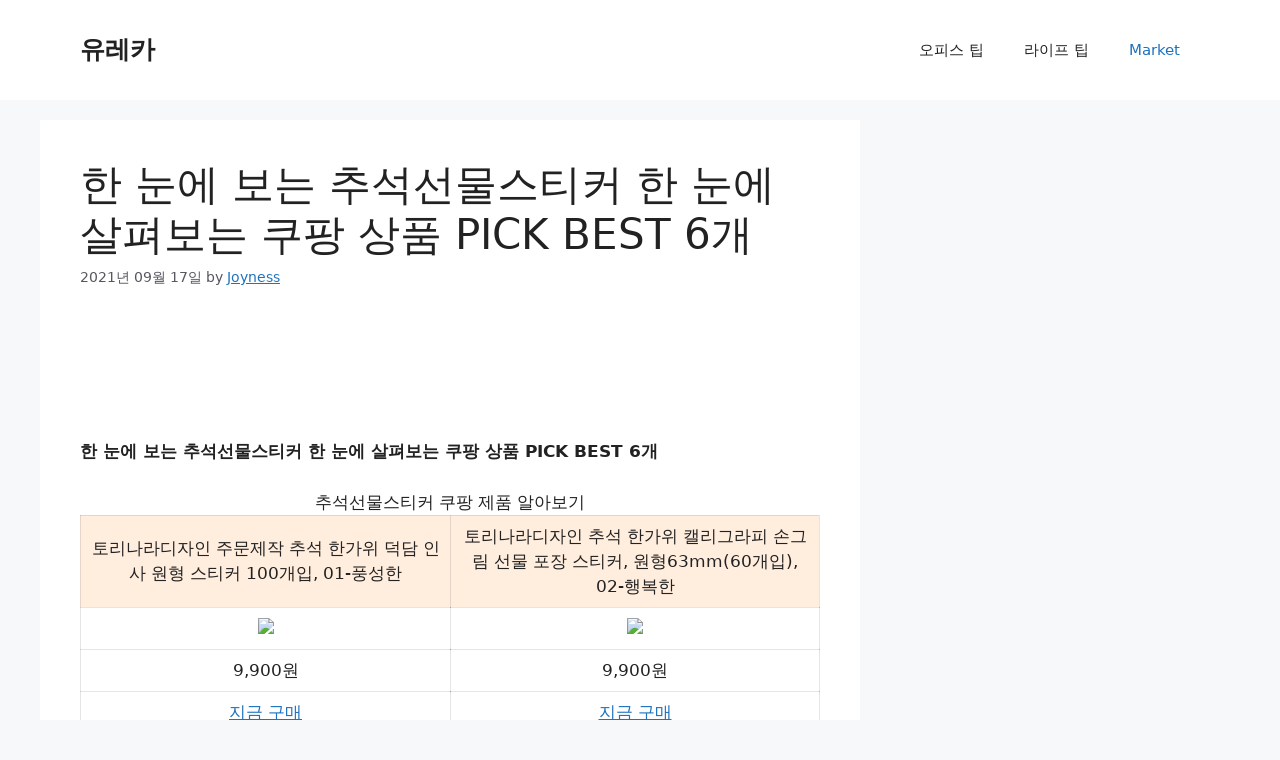

--- FILE ---
content_type: text/html; charset=UTF-8
request_url: https://blog.entinfo.net/%ED%95%9C-%EB%88%88%EC%97%90-%EB%B3%B4%EB%8A%94-%EC%B6%94%EC%84%9D%EC%84%A0%EB%AC%BC%EC%8A%A4%ED%8B%B0%EC%BB%A4-%ED%95%9C-%EB%88%88%EC%97%90-%EC%82%B4%ED%8E%B4%EB%B3%B4%EB%8A%94-%EC%BF%A0%ED%8C%A1.html
body_size: 12417
content:
<!DOCTYPE html>
<html lang="ko-KR">
<head>
	<meta charset="UTF-8">
	<title>한 눈에 보는 추석선물스티커 한 눈에 살펴보는 쿠팡 상품 PICK BEST 6개</title><meta name="robots" content="index,follow"><link rel="canonical" href="https://blog.entinfo.net/%ed%95%9c-%eb%88%88%ec%97%90-%eb%b3%b4%eb%8a%94-%ec%b6%94%ec%84%9d%ec%84%a0%eb%ac%bc%ec%8a%a4%ed%8b%b0%ec%bb%a4-%ed%95%9c-%eb%88%88%ec%97%90-%ec%82%b4%ed%8e%b4%eb%b3%b4%eb%8a%94-%ec%bf%a0%ed%8c%a1.html"><meta name="description" content="한 눈에 보는 추석선물스티커 한 눈에 살펴보는 쿠팡 상품 PICK BEST 6개 추석선물스티커 쿠팡 제품 알아보기 토리나라디자인 주문제작 추석 한가위 덕담 "><meta name="keywords" content=""><meta property="og:type" content="article"><meta property="og:title" content="한 눈에 보는 추석선물스티커 한 눈에 살펴보는 쿠팡 상품 PICK BEST 6개"><meta property="og:url" content="https://blog.entinfo.net/%ed%95%9c-%eb%88%88%ec%97%90-%eb%b3%b4%eb%8a%94-%ec%b6%94%ec%84%9d%ec%84%a0%eb%ac%bc%ec%8a%a4%ed%8b%b0%ec%bb%a4-%ed%95%9c-%eb%88%88%ec%97%90-%ec%82%b4%ed%8e%b4%eb%b3%b4%eb%8a%94-%ec%bf%a0%ed%8c%a1.html"><meta property="og:description" content="한 눈에 보는 추석선물스티커 한 눈에 살펴보는 쿠팡 상품 PICK BEST 6개 추석선물스티커 쿠팡 제품 알아보기 토리나라디자인 주문제작 추석 한가위 덕담 "><meta property="og:image" content=""><meta property="og:site_name" content="유레카"><meta name="twitter:card" content="summary_large_image"><meta name="twitter:url" content="https://blog.entinfo.net/%ed%95%9c-%eb%88%88%ec%97%90-%eb%b3%b4%eb%8a%94-%ec%b6%94%ec%84%9d%ec%84%a0%eb%ac%bc%ec%8a%a4%ed%8b%b0%ec%bb%a4-%ed%95%9c-%eb%88%88%ec%97%90-%ec%82%b4%ed%8e%b4%eb%b3%b4%eb%8a%94-%ec%bf%a0%ed%8c%a1.html"><meta name="twitter:title" content="한 눈에 보는 추석선물스티커 한 눈에 살펴보는 쿠팡 상품 PICK BEST 6개"><meta name="twitter:description" content="한 눈에 보는 추석선물스티커 한 눈에 살펴보는 쿠팡 상품 PICK BEST 6개 추석선물스티커 쿠팡 제품 알아보기 토리나라디자인 주문제작 추석 한가위 덕담 "><meta name="twitter:image" content=""><meta name="twitter:site" content="유레카"><meta name="by" content=""><meta name='robots' content='max-image-preview:large' />
<meta name="viewport" content="width=device-width, initial-scale=1"><link rel="alternate" type="application/rss+xml" title="유레카 &raquo; 피드" href="https://blog.entinfo.net/feed" />
<link rel="alternate" type="application/rss+xml" title="유레카 &raquo; 댓글 피드" href="https://blog.entinfo.net/comments/feed" />
<link rel="alternate" type="application/rss+xml" title="유레카 &raquo; 한 눈에 보는 추석선물스티커 한 눈에 살펴보는 쿠팡 상품 PICK BEST 6개 댓글 피드" href="https://blog.entinfo.net/%ed%95%9c-%eb%88%88%ec%97%90-%eb%b3%b4%eb%8a%94-%ec%b6%94%ec%84%9d%ec%84%a0%eb%ac%bc%ec%8a%a4%ed%8b%b0%ec%bb%a4-%ed%95%9c-%eb%88%88%ec%97%90-%ec%82%b4%ed%8e%b4%eb%b3%b4%eb%8a%94-%ec%bf%a0%ed%8c%a1.html/feed" />
<link rel="alternate" title="oEmbed (JSON)" type="application/json+oembed" href="https://blog.entinfo.net/wp-json/oembed/1.0/embed?url=https%3A%2F%2Fblog.entinfo.net%2F%25ed%2595%259c-%25eb%2588%2588%25ec%2597%2590-%25eb%25b3%25b4%25eb%258a%2594-%25ec%25b6%2594%25ec%2584%259d%25ec%2584%25a0%25eb%25ac%25bc%25ec%258a%25a4%25ed%258b%25b0%25ec%25bb%25a4-%25ed%2595%259c-%25eb%2588%2588%25ec%2597%2590-%25ec%2582%25b4%25ed%258e%25b4%25eb%25b3%25b4%25eb%258a%2594-%25ec%25bf%25a0%25ed%258c%25a1.html" />
<link rel="alternate" title="oEmbed (XML)" type="text/xml+oembed" href="https://blog.entinfo.net/wp-json/oembed/1.0/embed?url=https%3A%2F%2Fblog.entinfo.net%2F%25ed%2595%259c-%25eb%2588%2588%25ec%2597%2590-%25eb%25b3%25b4%25eb%258a%2594-%25ec%25b6%2594%25ec%2584%259d%25ec%2584%25a0%25eb%25ac%25bc%25ec%258a%25a4%25ed%258b%25b0%25ec%25bb%25a4-%25ed%2595%259c-%25eb%2588%2588%25ec%2597%2590-%25ec%2582%25b4%25ed%258e%25b4%25eb%25b3%25b4%25eb%258a%2594-%25ec%25bf%25a0%25ed%258c%25a1.html&#038;format=xml" />
<style id='wp-img-auto-sizes-contain-inline-css'>
img:is([sizes=auto i],[sizes^="auto," i]){contain-intrinsic-size:3000px 1500px}
/*# sourceURL=wp-img-auto-sizes-contain-inline-css */
</style>
<style id='wp-emoji-styles-inline-css'>

	img.wp-smiley, img.emoji {
		display: inline !important;
		border: none !important;
		box-shadow: none !important;
		height: 1em !important;
		width: 1em !important;
		margin: 0 0.07em !important;
		vertical-align: -0.1em !important;
		background: none !important;
		padding: 0 !important;
	}
/*# sourceURL=wp-emoji-styles-inline-css */
</style>
<style id='wp-block-library-inline-css'>
:root{--wp-block-synced-color:#7a00df;--wp-block-synced-color--rgb:122,0,223;--wp-bound-block-color:var(--wp-block-synced-color);--wp-editor-canvas-background:#ddd;--wp-admin-theme-color:#007cba;--wp-admin-theme-color--rgb:0,124,186;--wp-admin-theme-color-darker-10:#006ba1;--wp-admin-theme-color-darker-10--rgb:0,107,160.5;--wp-admin-theme-color-darker-20:#005a87;--wp-admin-theme-color-darker-20--rgb:0,90,135;--wp-admin-border-width-focus:2px}@media (min-resolution:192dpi){:root{--wp-admin-border-width-focus:1.5px}}.wp-element-button{cursor:pointer}:root .has-very-light-gray-background-color{background-color:#eee}:root .has-very-dark-gray-background-color{background-color:#313131}:root .has-very-light-gray-color{color:#eee}:root .has-very-dark-gray-color{color:#313131}:root .has-vivid-green-cyan-to-vivid-cyan-blue-gradient-background{background:linear-gradient(135deg,#00d084,#0693e3)}:root .has-purple-crush-gradient-background{background:linear-gradient(135deg,#34e2e4,#4721fb 50%,#ab1dfe)}:root .has-hazy-dawn-gradient-background{background:linear-gradient(135deg,#faaca8,#dad0ec)}:root .has-subdued-olive-gradient-background{background:linear-gradient(135deg,#fafae1,#67a671)}:root .has-atomic-cream-gradient-background{background:linear-gradient(135deg,#fdd79a,#004a59)}:root .has-nightshade-gradient-background{background:linear-gradient(135deg,#330968,#31cdcf)}:root .has-midnight-gradient-background{background:linear-gradient(135deg,#020381,#2874fc)}:root{--wp--preset--font-size--normal:16px;--wp--preset--font-size--huge:42px}.has-regular-font-size{font-size:1em}.has-larger-font-size{font-size:2.625em}.has-normal-font-size{font-size:var(--wp--preset--font-size--normal)}.has-huge-font-size{font-size:var(--wp--preset--font-size--huge)}.has-text-align-center{text-align:center}.has-text-align-left{text-align:left}.has-text-align-right{text-align:right}.has-fit-text{white-space:nowrap!important}#end-resizable-editor-section{display:none}.aligncenter{clear:both}.items-justified-left{justify-content:flex-start}.items-justified-center{justify-content:center}.items-justified-right{justify-content:flex-end}.items-justified-space-between{justify-content:space-between}.screen-reader-text{border:0;clip-path:inset(50%);height:1px;margin:-1px;overflow:hidden;padding:0;position:absolute;width:1px;word-wrap:normal!important}.screen-reader-text:focus{background-color:#ddd;clip-path:none;color:#444;display:block;font-size:1em;height:auto;left:5px;line-height:normal;padding:15px 23px 14px;text-decoration:none;top:5px;width:auto;z-index:100000}html :where(.has-border-color){border-style:solid}html :where([style*=border-top-color]){border-top-style:solid}html :where([style*=border-right-color]){border-right-style:solid}html :where([style*=border-bottom-color]){border-bottom-style:solid}html :where([style*=border-left-color]){border-left-style:solid}html :where([style*=border-width]){border-style:solid}html :where([style*=border-top-width]){border-top-style:solid}html :where([style*=border-right-width]){border-right-style:solid}html :where([style*=border-bottom-width]){border-bottom-style:solid}html :where([style*=border-left-width]){border-left-style:solid}html :where(img[class*=wp-image-]){height:auto;max-width:100%}:where(figure){margin:0 0 1em}html :where(.is-position-sticky){--wp-admin--admin-bar--position-offset:var(--wp-admin--admin-bar--height,0px)}@media screen and (max-width:600px){html :where(.is-position-sticky){--wp-admin--admin-bar--position-offset:0px}}

/*# sourceURL=wp-block-library-inline-css */
</style><style id='global-styles-inline-css'>
:root{--wp--preset--aspect-ratio--square: 1;--wp--preset--aspect-ratio--4-3: 4/3;--wp--preset--aspect-ratio--3-4: 3/4;--wp--preset--aspect-ratio--3-2: 3/2;--wp--preset--aspect-ratio--2-3: 2/3;--wp--preset--aspect-ratio--16-9: 16/9;--wp--preset--aspect-ratio--9-16: 9/16;--wp--preset--color--black: #000000;--wp--preset--color--cyan-bluish-gray: #abb8c3;--wp--preset--color--white: #ffffff;--wp--preset--color--pale-pink: #f78da7;--wp--preset--color--vivid-red: #cf2e2e;--wp--preset--color--luminous-vivid-orange: #ff6900;--wp--preset--color--luminous-vivid-amber: #fcb900;--wp--preset--color--light-green-cyan: #7bdcb5;--wp--preset--color--vivid-green-cyan: #00d084;--wp--preset--color--pale-cyan-blue: #8ed1fc;--wp--preset--color--vivid-cyan-blue: #0693e3;--wp--preset--color--vivid-purple: #9b51e0;--wp--preset--color--contrast: var(--contrast);--wp--preset--color--contrast-2: var(--contrast-2);--wp--preset--color--contrast-3: var(--contrast-3);--wp--preset--color--base: var(--base);--wp--preset--color--base-2: var(--base-2);--wp--preset--color--base-3: var(--base-3);--wp--preset--color--accent: var(--accent);--wp--preset--gradient--vivid-cyan-blue-to-vivid-purple: linear-gradient(135deg,rgb(6,147,227) 0%,rgb(155,81,224) 100%);--wp--preset--gradient--light-green-cyan-to-vivid-green-cyan: linear-gradient(135deg,rgb(122,220,180) 0%,rgb(0,208,130) 100%);--wp--preset--gradient--luminous-vivid-amber-to-luminous-vivid-orange: linear-gradient(135deg,rgb(252,185,0) 0%,rgb(255,105,0) 100%);--wp--preset--gradient--luminous-vivid-orange-to-vivid-red: linear-gradient(135deg,rgb(255,105,0) 0%,rgb(207,46,46) 100%);--wp--preset--gradient--very-light-gray-to-cyan-bluish-gray: linear-gradient(135deg,rgb(238,238,238) 0%,rgb(169,184,195) 100%);--wp--preset--gradient--cool-to-warm-spectrum: linear-gradient(135deg,rgb(74,234,220) 0%,rgb(151,120,209) 20%,rgb(207,42,186) 40%,rgb(238,44,130) 60%,rgb(251,105,98) 80%,rgb(254,248,76) 100%);--wp--preset--gradient--blush-light-purple: linear-gradient(135deg,rgb(255,206,236) 0%,rgb(152,150,240) 100%);--wp--preset--gradient--blush-bordeaux: linear-gradient(135deg,rgb(254,205,165) 0%,rgb(254,45,45) 50%,rgb(107,0,62) 100%);--wp--preset--gradient--luminous-dusk: linear-gradient(135deg,rgb(255,203,112) 0%,rgb(199,81,192) 50%,rgb(65,88,208) 100%);--wp--preset--gradient--pale-ocean: linear-gradient(135deg,rgb(255,245,203) 0%,rgb(182,227,212) 50%,rgb(51,167,181) 100%);--wp--preset--gradient--electric-grass: linear-gradient(135deg,rgb(202,248,128) 0%,rgb(113,206,126) 100%);--wp--preset--gradient--midnight: linear-gradient(135deg,rgb(2,3,129) 0%,rgb(40,116,252) 100%);--wp--preset--font-size--small: 13px;--wp--preset--font-size--medium: 20px;--wp--preset--font-size--large: 36px;--wp--preset--font-size--x-large: 42px;--wp--preset--spacing--20: 0.44rem;--wp--preset--spacing--30: 0.67rem;--wp--preset--spacing--40: 1rem;--wp--preset--spacing--50: 1.5rem;--wp--preset--spacing--60: 2.25rem;--wp--preset--spacing--70: 3.38rem;--wp--preset--spacing--80: 5.06rem;--wp--preset--shadow--natural: 6px 6px 9px rgba(0, 0, 0, 0.2);--wp--preset--shadow--deep: 12px 12px 50px rgba(0, 0, 0, 0.4);--wp--preset--shadow--sharp: 6px 6px 0px rgba(0, 0, 0, 0.2);--wp--preset--shadow--outlined: 6px 6px 0px -3px rgb(255, 255, 255), 6px 6px rgb(0, 0, 0);--wp--preset--shadow--crisp: 6px 6px 0px rgb(0, 0, 0);}:where(.is-layout-flex){gap: 0.5em;}:where(.is-layout-grid){gap: 0.5em;}body .is-layout-flex{display: flex;}.is-layout-flex{flex-wrap: wrap;align-items: center;}.is-layout-flex > :is(*, div){margin: 0;}body .is-layout-grid{display: grid;}.is-layout-grid > :is(*, div){margin: 0;}:where(.wp-block-columns.is-layout-flex){gap: 2em;}:where(.wp-block-columns.is-layout-grid){gap: 2em;}:where(.wp-block-post-template.is-layout-flex){gap: 1.25em;}:where(.wp-block-post-template.is-layout-grid){gap: 1.25em;}.has-black-color{color: var(--wp--preset--color--black) !important;}.has-cyan-bluish-gray-color{color: var(--wp--preset--color--cyan-bluish-gray) !important;}.has-white-color{color: var(--wp--preset--color--white) !important;}.has-pale-pink-color{color: var(--wp--preset--color--pale-pink) !important;}.has-vivid-red-color{color: var(--wp--preset--color--vivid-red) !important;}.has-luminous-vivid-orange-color{color: var(--wp--preset--color--luminous-vivid-orange) !important;}.has-luminous-vivid-amber-color{color: var(--wp--preset--color--luminous-vivid-amber) !important;}.has-light-green-cyan-color{color: var(--wp--preset--color--light-green-cyan) !important;}.has-vivid-green-cyan-color{color: var(--wp--preset--color--vivid-green-cyan) !important;}.has-pale-cyan-blue-color{color: var(--wp--preset--color--pale-cyan-blue) !important;}.has-vivid-cyan-blue-color{color: var(--wp--preset--color--vivid-cyan-blue) !important;}.has-vivid-purple-color{color: var(--wp--preset--color--vivid-purple) !important;}.has-black-background-color{background-color: var(--wp--preset--color--black) !important;}.has-cyan-bluish-gray-background-color{background-color: var(--wp--preset--color--cyan-bluish-gray) !important;}.has-white-background-color{background-color: var(--wp--preset--color--white) !important;}.has-pale-pink-background-color{background-color: var(--wp--preset--color--pale-pink) !important;}.has-vivid-red-background-color{background-color: var(--wp--preset--color--vivid-red) !important;}.has-luminous-vivid-orange-background-color{background-color: var(--wp--preset--color--luminous-vivid-orange) !important;}.has-luminous-vivid-amber-background-color{background-color: var(--wp--preset--color--luminous-vivid-amber) !important;}.has-light-green-cyan-background-color{background-color: var(--wp--preset--color--light-green-cyan) !important;}.has-vivid-green-cyan-background-color{background-color: var(--wp--preset--color--vivid-green-cyan) !important;}.has-pale-cyan-blue-background-color{background-color: var(--wp--preset--color--pale-cyan-blue) !important;}.has-vivid-cyan-blue-background-color{background-color: var(--wp--preset--color--vivid-cyan-blue) !important;}.has-vivid-purple-background-color{background-color: var(--wp--preset--color--vivid-purple) !important;}.has-black-border-color{border-color: var(--wp--preset--color--black) !important;}.has-cyan-bluish-gray-border-color{border-color: var(--wp--preset--color--cyan-bluish-gray) !important;}.has-white-border-color{border-color: var(--wp--preset--color--white) !important;}.has-pale-pink-border-color{border-color: var(--wp--preset--color--pale-pink) !important;}.has-vivid-red-border-color{border-color: var(--wp--preset--color--vivid-red) !important;}.has-luminous-vivid-orange-border-color{border-color: var(--wp--preset--color--luminous-vivid-orange) !important;}.has-luminous-vivid-amber-border-color{border-color: var(--wp--preset--color--luminous-vivid-amber) !important;}.has-light-green-cyan-border-color{border-color: var(--wp--preset--color--light-green-cyan) !important;}.has-vivid-green-cyan-border-color{border-color: var(--wp--preset--color--vivid-green-cyan) !important;}.has-pale-cyan-blue-border-color{border-color: var(--wp--preset--color--pale-cyan-blue) !important;}.has-vivid-cyan-blue-border-color{border-color: var(--wp--preset--color--vivid-cyan-blue) !important;}.has-vivid-purple-border-color{border-color: var(--wp--preset--color--vivid-purple) !important;}.has-vivid-cyan-blue-to-vivid-purple-gradient-background{background: var(--wp--preset--gradient--vivid-cyan-blue-to-vivid-purple) !important;}.has-light-green-cyan-to-vivid-green-cyan-gradient-background{background: var(--wp--preset--gradient--light-green-cyan-to-vivid-green-cyan) !important;}.has-luminous-vivid-amber-to-luminous-vivid-orange-gradient-background{background: var(--wp--preset--gradient--luminous-vivid-amber-to-luminous-vivid-orange) !important;}.has-luminous-vivid-orange-to-vivid-red-gradient-background{background: var(--wp--preset--gradient--luminous-vivid-orange-to-vivid-red) !important;}.has-very-light-gray-to-cyan-bluish-gray-gradient-background{background: var(--wp--preset--gradient--very-light-gray-to-cyan-bluish-gray) !important;}.has-cool-to-warm-spectrum-gradient-background{background: var(--wp--preset--gradient--cool-to-warm-spectrum) !important;}.has-blush-light-purple-gradient-background{background: var(--wp--preset--gradient--blush-light-purple) !important;}.has-blush-bordeaux-gradient-background{background: var(--wp--preset--gradient--blush-bordeaux) !important;}.has-luminous-dusk-gradient-background{background: var(--wp--preset--gradient--luminous-dusk) !important;}.has-pale-ocean-gradient-background{background: var(--wp--preset--gradient--pale-ocean) !important;}.has-electric-grass-gradient-background{background: var(--wp--preset--gradient--electric-grass) !important;}.has-midnight-gradient-background{background: var(--wp--preset--gradient--midnight) !important;}.has-small-font-size{font-size: var(--wp--preset--font-size--small) !important;}.has-medium-font-size{font-size: var(--wp--preset--font-size--medium) !important;}.has-large-font-size{font-size: var(--wp--preset--font-size--large) !important;}.has-x-large-font-size{font-size: var(--wp--preset--font-size--x-large) !important;}
/*# sourceURL=global-styles-inline-css */
</style>

<style id='classic-theme-styles-inline-css'>
/*! This file is auto-generated */
.wp-block-button__link{color:#fff;background-color:#32373c;border-radius:9999px;box-shadow:none;text-decoration:none;padding:calc(.667em + 2px) calc(1.333em + 2px);font-size:1.125em}.wp-block-file__button{background:#32373c;color:#fff;text-decoration:none}
/*# sourceURL=/wp-includes/css/classic-themes.min.css */
</style>
<link rel='stylesheet' id='generate-comments-css' href='https://blog.entinfo.net/wp-content/themes/generatepress/assets/css/components/comments.min.css?ver=3.2.3' media='all' />
<link rel='stylesheet' id='generate-style-css' href='https://blog.entinfo.net/wp-content/themes/generatepress/assets/css/main.min.css?ver=3.2.3' media='all' />
<style id='generate-style-inline-css'>
body{background-color:var(--base-2);color:var(--contrast);}a{color:var(--accent);}a{text-decoration:underline;}.entry-title a, .site-branding a, a.button, .wp-block-button__link, .main-navigation a{text-decoration:none;}a:hover, a:focus, a:active{color:var(--contrast);}.wp-block-group__inner-container{max-width:1200px;margin-left:auto;margin-right:auto;}:root{--contrast:#222222;--contrast-2:#575760;--contrast-3:#b2b2be;--base:#f0f0f0;--base-2:#f7f8f9;--base-3:#ffffff;--accent:#1e73be;}.has-contrast-color{color:var(--contrast);}.has-contrast-background-color{background-color:var(--contrast);}.has-contrast-2-color{color:var(--contrast-2);}.has-contrast-2-background-color{background-color:var(--contrast-2);}.has-contrast-3-color{color:var(--contrast-3);}.has-contrast-3-background-color{background-color:var(--contrast-3);}.has-base-color{color:var(--base);}.has-base-background-color{background-color:var(--base);}.has-base-2-color{color:var(--base-2);}.has-base-2-background-color{background-color:var(--base-2);}.has-base-3-color{color:var(--base-3);}.has-base-3-background-color{background-color:var(--base-3);}.has-accent-color{color:var(--accent);}.has-accent-background-color{background-color:var(--accent);}.top-bar{background-color:#636363;color:#ffffff;}.top-bar a{color:#ffffff;}.top-bar a:hover{color:#303030;}.site-header{background-color:var(--base-3);}.main-title a,.main-title a:hover{color:var(--contrast);}.site-description{color:var(--contrast-2);}.mobile-menu-control-wrapper .menu-toggle,.mobile-menu-control-wrapper .menu-toggle:hover,.mobile-menu-control-wrapper .menu-toggle:focus,.has-inline-mobile-toggle #site-navigation.toggled{background-color:rgba(0, 0, 0, 0.02);}.main-navigation,.main-navigation ul ul{background-color:var(--base-3);}.main-navigation .main-nav ul li a, .main-navigation .menu-toggle, .main-navigation .menu-bar-items{color:var(--contrast);}.main-navigation .main-nav ul li:not([class*="current-menu-"]):hover > a, .main-navigation .main-nav ul li:not([class*="current-menu-"]):focus > a, .main-navigation .main-nav ul li.sfHover:not([class*="current-menu-"]) > a, .main-navigation .menu-bar-item:hover > a, .main-navigation .menu-bar-item.sfHover > a{color:var(--accent);}button.menu-toggle:hover,button.menu-toggle:focus{color:var(--contrast);}.main-navigation .main-nav ul li[class*="current-menu-"] > a{color:var(--accent);}.navigation-search input[type="search"],.navigation-search input[type="search"]:active, .navigation-search input[type="search"]:focus, .main-navigation .main-nav ul li.search-item.active > a, .main-navigation .menu-bar-items .search-item.active > a{color:var(--accent);}.main-navigation ul ul{background-color:var(--base);}.separate-containers .inside-article, .separate-containers .comments-area, .separate-containers .page-header, .one-container .container, .separate-containers .paging-navigation, .inside-page-header{background-color:var(--base-3);}.entry-title a{color:var(--contrast);}.entry-title a:hover{color:var(--contrast-2);}.entry-meta{color:var(--contrast-2);}.sidebar .widget{background-color:var(--base-3);}.footer-widgets{background-color:var(--base-3);}.site-info{background-color:var(--base-3);}input[type="text"],input[type="email"],input[type="url"],input[type="password"],input[type="search"],input[type="tel"],input[type="number"],textarea,select{color:var(--contrast);background-color:var(--base-2);border-color:var(--base);}input[type="text"]:focus,input[type="email"]:focus,input[type="url"]:focus,input[type="password"]:focus,input[type="search"]:focus,input[type="tel"]:focus,input[type="number"]:focus,textarea:focus,select:focus{color:var(--contrast);background-color:var(--base-2);border-color:var(--contrast-3);}button,html input[type="button"],input[type="reset"],input[type="submit"],a.button,a.wp-block-button__link:not(.has-background){color:#ffffff;background-color:#55555e;}button:hover,html input[type="button"]:hover,input[type="reset"]:hover,input[type="submit"]:hover,a.button:hover,button:focus,html input[type="button"]:focus,input[type="reset"]:focus,input[type="submit"]:focus,a.button:focus,a.wp-block-button__link:not(.has-background):active,a.wp-block-button__link:not(.has-background):focus,a.wp-block-button__link:not(.has-background):hover{color:#ffffff;background-color:#3f4047;}a.generate-back-to-top{background-color:rgba( 0,0,0,0.4 );color:#ffffff;}a.generate-back-to-top:hover,a.generate-back-to-top:focus{background-color:rgba( 0,0,0,0.6 );color:#ffffff;}@media (max-width:768px){.main-navigation .menu-bar-item:hover > a, .main-navigation .menu-bar-item.sfHover > a{background:none;color:var(--contrast);}}.nav-below-header .main-navigation .inside-navigation.grid-container, .nav-above-header .main-navigation .inside-navigation.grid-container{padding:0px 20px 0px 20px;}.site-main .wp-block-group__inner-container{padding:40px;}.separate-containers .paging-navigation{padding-top:20px;padding-bottom:20px;}.entry-content .alignwide, body:not(.no-sidebar) .entry-content .alignfull{margin-left:-40px;width:calc(100% + 80px);max-width:calc(100% + 80px);}.rtl .menu-item-has-children .dropdown-menu-toggle{padding-left:20px;}.rtl .main-navigation .main-nav ul li.menu-item-has-children > a{padding-right:20px;}@media (max-width:768px){.separate-containers .inside-article, .separate-containers .comments-area, .separate-containers .page-header, .separate-containers .paging-navigation, .one-container .site-content, .inside-page-header{padding:30px;}.site-main .wp-block-group__inner-container{padding:30px;}.inside-top-bar{padding-right:30px;padding-left:30px;}.inside-header{padding-right:30px;padding-left:30px;}.widget-area .widget{padding-top:30px;padding-right:30px;padding-bottom:30px;padding-left:30px;}.footer-widgets-container{padding-top:30px;padding-right:30px;padding-bottom:30px;padding-left:30px;}.inside-site-info{padding-right:30px;padding-left:30px;}.entry-content .alignwide, body:not(.no-sidebar) .entry-content .alignfull{margin-left:-30px;width:calc(100% + 60px);max-width:calc(100% + 60px);}.one-container .site-main .paging-navigation{margin-bottom:20px;}}/* End cached CSS */.is-right-sidebar{width:30%;}.is-left-sidebar{width:30%;}.site-content .content-area{width:70%;}@media (max-width:768px){.main-navigation .menu-toggle,.sidebar-nav-mobile:not(#sticky-placeholder){display:block;}.main-navigation ul,.gen-sidebar-nav,.main-navigation:not(.slideout-navigation):not(.toggled) .main-nav > ul,.has-inline-mobile-toggle #site-navigation .inside-navigation > *:not(.navigation-search):not(.main-nav){display:none;}.nav-align-right .inside-navigation,.nav-align-center .inside-navigation{justify-content:space-between;}.has-inline-mobile-toggle .mobile-menu-control-wrapper{display:flex;flex-wrap:wrap;}.has-inline-mobile-toggle .inside-header{flex-direction:row;text-align:left;flex-wrap:wrap;}.has-inline-mobile-toggle .header-widget,.has-inline-mobile-toggle #site-navigation{flex-basis:100%;}.nav-float-left .has-inline-mobile-toggle #site-navigation{order:10;}}
/*# sourceURL=generate-style-inline-css */
</style>
<link rel="https://api.w.org/" href="https://blog.entinfo.net/wp-json/" /><link rel="alternate" title="JSON" type="application/json" href="https://blog.entinfo.net/wp-json/wp/v2/posts/224" /><link rel="EditURI" type="application/rsd+xml" title="RSD" href="https://blog.entinfo.net/xmlrpc.php?rsd" />
<meta name="generator" content="WordPress 6.9" />
<link rel='shortlink' href='https://blog.entinfo.net/?p=224' />
<script async src="//pagead2.googlesyndication.com/pagead/js/adsbygoogle.js"></script><style>.googleads_top, .googleads_bottom, .googleads_mid1{padding: 10px 0;}
.googleads_top{ text-align : center; }
.rays { width: 300px; height: 250px; }
@media(min-width: 520px) { .rays { width: 468px; height: 60px; } }
@media(min-width: 780px) { .rays { width: 728px; height: 90px; } }</style><script async src="https://pagead2.googlesyndication.com/pagead/js/adsbygoogle.js?client=ca-pub-9688381978469744"
     crossorigin="anonymous"></script><link rel="pingback" href="https://blog.entinfo.net/xmlrpc.php">
</head>

<body class="wp-singular post-template-default single single-post postid-224 single-format-standard wp-embed-responsive wp-theme-generatepress right-sidebar nav-float-right separate-containers header-aligned-left dropdown-hover" itemtype="https://schema.org/Blog" itemscope>
	<a class="screen-reader-text skip-link" href="#content" title="Skip to content">Skip to content</a>		<header class="site-header has-inline-mobile-toggle" id="masthead" aria-label="Site"  itemtype="https://schema.org/WPHeader" itemscope>
			<div class="inside-header grid-container">
				<div class="site-branding">
						<p class="main-title" itemprop="headline">
					<a href="https://blog.entinfo.net/" rel="home">
						유레카
					</a>
				</p>
						
					</div>	<nav class="main-navigation mobile-menu-control-wrapper" id="mobile-menu-control-wrapper" aria-label="Mobile Toggle">
				<button data-nav="site-navigation" class="menu-toggle" aria-controls="primary-menu" aria-expanded="false">
			<span class="gp-icon icon-menu-bars"><svg viewBox="0 0 512 512" aria-hidden="true" xmlns="http://www.w3.org/2000/svg" width="1em" height="1em"><path d="M0 96c0-13.255 10.745-24 24-24h464c13.255 0 24 10.745 24 24s-10.745 24-24 24H24c-13.255 0-24-10.745-24-24zm0 160c0-13.255 10.745-24 24-24h464c13.255 0 24 10.745 24 24s-10.745 24-24 24H24c-13.255 0-24-10.745-24-24zm0 160c0-13.255 10.745-24 24-24h464c13.255 0 24 10.745 24 24s-10.745 24-24 24H24c-13.255 0-24-10.745-24-24z" /></svg><svg viewBox="0 0 512 512" aria-hidden="true" xmlns="http://www.w3.org/2000/svg" width="1em" height="1em"><path d="M71.029 71.029c9.373-9.372 24.569-9.372 33.942 0L256 222.059l151.029-151.03c9.373-9.372 24.569-9.372 33.942 0 9.372 9.373 9.372 24.569 0 33.942L289.941 256l151.03 151.029c9.372 9.373 9.372 24.569 0 33.942-9.373 9.372-24.569 9.372-33.942 0L256 289.941l-151.029 151.03c-9.373 9.372-24.569 9.372-33.942 0-9.372-9.373-9.372-24.569 0-33.942L222.059 256 71.029 104.971c-9.372-9.373-9.372-24.569 0-33.942z" /></svg></span><span class="screen-reader-text">Menu</span>		</button>
	</nav>
			<nav class="main-navigation sub-menu-right" id="site-navigation" aria-label="Primary"  itemtype="https://schema.org/SiteNavigationElement" itemscope>
			<div class="inside-navigation grid-container">
								<button class="menu-toggle" aria-controls="primary-menu" aria-expanded="false">
					<span class="gp-icon icon-menu-bars"><svg viewBox="0 0 512 512" aria-hidden="true" xmlns="http://www.w3.org/2000/svg" width="1em" height="1em"><path d="M0 96c0-13.255 10.745-24 24-24h464c13.255 0 24 10.745 24 24s-10.745 24-24 24H24c-13.255 0-24-10.745-24-24zm0 160c0-13.255 10.745-24 24-24h464c13.255 0 24 10.745 24 24s-10.745 24-24 24H24c-13.255 0-24-10.745-24-24zm0 160c0-13.255 10.745-24 24-24h464c13.255 0 24 10.745 24 24s-10.745 24-24 24H24c-13.255 0-24-10.745-24-24z" /></svg><svg viewBox="0 0 512 512" aria-hidden="true" xmlns="http://www.w3.org/2000/svg" width="1em" height="1em"><path d="M71.029 71.029c9.373-9.372 24.569-9.372 33.942 0L256 222.059l151.029-151.03c9.373-9.372 24.569-9.372 33.942 0 9.372 9.373 9.372 24.569 0 33.942L289.941 256l151.03 151.029c9.372 9.373 9.372 24.569 0 33.942-9.373 9.372-24.569 9.372-33.942 0L256 289.941l-151.029 151.03c-9.373 9.372-24.569 9.372-33.942 0-9.372-9.373-9.372-24.569 0-33.942L222.059 256 71.029 104.971c-9.372-9.373-9.372-24.569 0-33.942z" /></svg></span><span class="mobile-menu">Menu</span>				</button>
				<div id="primary-menu" class="main-nav"><ul id="menu-life-tip" class=" menu sf-menu"><li id="menu-item-62" class="menu-item menu-item-type-taxonomy menu-item-object-category menu-item-62"><a href="https://blog.entinfo.net/category/main-manu/officetip">오피스 팁</a></li>
<li id="menu-item-63" class="menu-item menu-item-type-taxonomy menu-item-object-category menu-item-63"><a href="https://blog.entinfo.net/category/main-manu/lifetip">라이프 팁</a></li>
<li id="menu-item-118" class="menu-item menu-item-type-taxonomy menu-item-object-category current-post-ancestor current-menu-parent current-post-parent menu-item-118"><a href="https://blog.entinfo.net/category/main-manu/market">Market</a></li>
</ul></div>			</div>
		</nav>
					</div>
		</header>
		
	<div class="site grid-container container hfeed" id="page">
				<div class="site-content" id="content">
			
	<div class="content-area" id="primary">
		<main class="site-main" id="main">
			
<article id="post-224" class="post-224 post type-post status-publish format-standard hentry category-market" itemtype="https://schema.org/CreativeWork" itemscope>
	<div class="inside-article">
					<header class="entry-header" aria-label="Content">
				<h1 class="entry-title" itemprop="headline">한 눈에 보는 추석선물스티커 한 눈에 살펴보는 쿠팡 상품 PICK BEST 6개</h1>		<div class="entry-meta">
			<span class="posted-on"><time class="entry-date published" datetime="2021-09-17T17:00:13+09:00" itemprop="datePublished">2021년 09월 17일</time></span> <span class="byline">by <span class="author vcard" itemprop="author" itemtype="https://schema.org/Person" itemscope><a class="url fn n" href="https://blog.entinfo.net/author/joyness" title="View all posts by Joyness" rel="author" itemprop="url"><span class="author-name" itemprop="name">Joyness</span></a></span></span> 		</div>
					</header>
			
		<div class="entry-content" itemprop="text">
			<div id="googleads_top" class="googleads_top"><ins class="adsbygoogle rays"
     data-ad-client="ca-pub-9688381978469744"
     data-ad-slot="3567647056"></ins>
<script>
     (adsbygoogle = window.adsbygoogle || []).push({});
</script></div><p><strong>한 눈에 보는 추석선물스티커 한 눈에 살펴보는 쿠팡 상품 PICK BEST 6개</strong></p>
<table style='border-collapse: collapse; width: 100%;'>
<colgroup>
<col style='width: 50%;'>
<col style='width: 50%;'>
</colgroup>
<caption>추석선물스티커 쿠팡 제품 알아보기</caption>
<tbody>
<tr>
<td style='background-color: #FFEDDE; text-align : center;'>토리나라디자인 주문제작 추석 한가위 덕담 인사 원형 스티커 100개입, 01-풍성한</td>
<td style='background-color: #FFEDDE; text-align : center;'>토리나라디자인 추석 한가위 캘리그라피 손그림 선물 포장 스티커, 원형63mm(60개입), 02-행복한</td>
</tr>
<tr>
<td style='text-align : center;'><a href='https://link.coupang.com/re/AFFSDP?lptag=AF4951922&#038;subid=greencoupang&#038;pageKey=1972602760&#038;itemId=3363295691&#038;vendorItemId=71342041670&#038;traceid=V0-153-1aa4dd456b764952' target='_blank' rel="noopener"><img src='https://static.coupangcdn.com/image/vendor_inventory/d16c/379ccbc7179c2176ec4c4f2ab322b70a53ec541cf2956e05e54e17aecd96.JPG' width='94%'></a></td>
<td style='text-align : center;'><a href='https://link.coupang.com/re/AFFSDP?lptag=AF4951922&#038;subid=greencoupang&#038;pageKey=6064331357&#038;itemId=11165902042&#038;vendorItemId=78443996085&#038;traceid=V0-153-df5dcf75f18fe48c' target='_blank' rel="noopener"><img src='https://static.coupangcdn.com/image/vendor_inventory/901f/f40bab0dc570e22567ed8158f60c6130125b468d75975d7d9ae8798171b5.jpg' width='94%'></a></td>
</tr>
<tr>
<td style='text-align : center;'>9,900원</td>
<td style='text-align : center;'>9,900원</td>
</tr>
<tr>
<td style='text-align : center;'><a href='https://link.coupang.com/re/AFFSDP?lptag=AF4951922&#038;subid=greencoupang&#038;pageKey=1972602760&#038;itemId=3363295691&#038;vendorItemId=71342041670&#038;traceid=V0-153-1aa4dd456b764952' target='_blank' rel="noopener">지금 구매</a></td>
<td style='text-align : center;'><a href='https://link.coupang.com/re/AFFSDP?lptag=AF4951922&#038;subid=greencoupang&#038;pageKey=6064331357&#038;itemId=11165902042&#038;vendorItemId=78443996085&#038;traceid=V0-153-df5dcf75f18fe48c' target='_blank' rel="noopener">지금 구매</a></td>
</tr>
<tr>
<td style='background-color: #FFEDDE; text-align : center;'>아이엔엠엔피 스티커 감사인사 원형 32매 + 생일 32매 + 구름 32매, 혼합색상, 1세트</td>
<td style='background-color: #FFEDDE; text-align : center;'>주문제작 추석 한가위 덕담 인사 선물 포장 데코 스티커, 사각63.5(60개입), 05-행복한</td>
</tr>
<tr>
<td style='text-align : center;'><a href='https://link.coupang.com/re/AFFSDP?lptag=AF4951922&#038;subid=greencoupang&#038;pageKey=1935351&#038;itemId=8599678&#038;vendorItemId=3012017231&#038;traceid=V0-153-8f432db31dfff433' target='_blank' rel="noopener"><img src='https://static.coupangcdn.com/image/product/image/vendoritem/2016/11/23/3012017231/0dbd3c58-ad8f-456a-b684-e0a0694e45f8.jpg' width='94%'></a></td>
<td style='text-align : center;'><a href='https://link.coupang.com/re/AFFSDP?lptag=AF4951922&#038;subid=greencoupang&#038;pageKey=6066373268&#038;itemId=11179679774&#038;vendorItemId=78457596267&#038;traceid=V0-153-8ac4f85d13627583' target='_blank' rel="noopener"><img src='https://static.coupangcdn.com/image/vendor_inventory/09c7/742a41f66cf463f642e03ab00d9e884e73333210f0fb222343e9484d36b7.jpg' width='94%'></a></td>
</tr>
<tr>
<td style='text-align : center;'>4,750원</td>
<td style='text-align : center;'>9,900원</td>
</tr>
<tr>
<td style='text-align : center;'><a href='https://link.coupang.com/re/AFFSDP?lptag=AF4951922&#038;subid=greencoupang&#038;pageKey=1935351&#038;itemId=8599678&#038;vendorItemId=3012017231&#038;traceid=V0-153-8f432db31dfff433' target='_blank' rel="noopener">지금 구매</a></td>
<td style='text-align : center;'><a href='https://link.coupang.com/re/AFFSDP?lptag=AF4951922&#038;subid=greencoupang&#038;pageKey=6066373268&#038;itemId=11179679774&#038;vendorItemId=78457596267&#038;traceid=V0-153-8ac4f85d13627583' target='_blank' rel="noopener">지금 구매</a></td>
</tr>
<tr>
<td style='background-color: #FFEDDE; text-align : center;'>캘리그라피 손글씨 명절 추석 스티커 대형 20장 1세트 선물 포장 용품, 스티커 대형10cm 20장 1세트</td>
<td style='background-color: #FFEDDE; text-align : center;'>마음담는날 추석스티커 한가위 명절라벨 문구변경 원형 사각 명절스티커 소량 주문제작, C-01(사각블랙)</td>
</tr>
<tr>
<td style='text-align : center;'><a href='https://link.coupang.com/re/AFFSDP?lptag=AF4951922&#038;subid=greencoupang&#038;pageKey=6064096319&#038;itemId=11164603275&#038;vendorItemId=78442720152&#038;traceid=V0-153-e2d4ad484100c5b7' target='_blank' rel="noopener"><img src='https://static.coupangcdn.com/image/vendor_inventory/4d01/5e22d9cc2128d964c2cdfe0bc9e86609dd818b0e9002cb5de66f73b810bc.jpg' width='94%'></a></td>
<td style='text-align : center;'><a href='https://link.coupang.com/re/AFFSDP?lptag=AF4951922&#038;subid=greencoupang&#038;pageKey=6066692271&#038;itemId=11181291212&#038;vendorItemId=78459185194&#038;traceid=V0-153-1f4b22170fbf4daf' target='_blank' rel="noopener"><img src='https://static.coupangcdn.com/image/vendor_inventory/12e7/47f12b58ac3d277cb2c29903ad66b567865cee483c203a5096a4026a310b.jpg' width='94%'></a></td>
</tr>
<tr>
<td style='text-align : center;'>9,900원</td>
<td style='text-align : center;'>2,500원</td>
</tr>
<tr>
<td style='text-align : center;'><a href='https://link.coupang.com/re/AFFSDP?lptag=AF4951922&#038;subid=greencoupang&#038;pageKey=6064096319&#038;itemId=11164603275&#038;vendorItemId=78442720152&#038;traceid=V0-153-e2d4ad484100c5b7' target='_blank' rel="noopener">지금 구매</a></td>
<td style='text-align : center;'><a href='https://link.coupang.com/re/AFFSDP?lptag=AF4951922&#038;subid=greencoupang&#038;pageKey=6066692271&#038;itemId=11181291212&#038;vendorItemId=78459185194&#038;traceid=V0-153-1f4b22170fbf4daf' target='_blank' rel="noopener">지금 구매</a></td>
</tr>
</tbody>
</table>
<p style='text-align : center'>파트너스 활동을 통해 일정액의 수수료를 제공받을 수 있음</p>
<div id="googleads_bottom" class="googleads_bottom"><ins class="adsbygoogle"
     style="display:block"
     data-ad-client="ca-pub-9688381978469744"
     data-ad-slot="5973306788"
     data-ad-format="auto"
     data-full-width-responsive="true"></ins>
<script>
     (adsbygoogle = window.adsbygoogle || []).push({});
</script></div>		</div>

				<footer class="entry-meta" aria-label="Entry meta">
			<span class="cat-links"><span class="gp-icon icon-categories"><svg viewBox="0 0 512 512" aria-hidden="true" xmlns="http://www.w3.org/2000/svg" width="1em" height="1em"><path d="M0 112c0-26.51 21.49-48 48-48h110.014a48 48 0 0143.592 27.907l12.349 26.791A16 16 0 00228.486 128H464c26.51 0 48 21.49 48 48v224c0 26.51-21.49 48-48 48H48c-26.51 0-48-21.49-48-48V112z" /></svg></span><span class="screen-reader-text">Categories </span><a href="https://blog.entinfo.net/category/main-manu/market" rel="category tag">Market</a></span> 		<nav id="nav-below" class="post-navigation" aria-label="Posts">
			<div class="nav-previous"><span class="gp-icon icon-arrow-left"><svg viewBox="0 0 192 512" aria-hidden="true" xmlns="http://www.w3.org/2000/svg" width="1em" height="1em" fill-rule="evenodd" clip-rule="evenodd" stroke-linejoin="round" stroke-miterlimit="1.414"><path d="M178.425 138.212c0 2.265-1.133 4.813-2.832 6.512L64.276 256.001l111.317 111.277c1.7 1.7 2.832 4.247 2.832 6.513 0 2.265-1.133 4.813-2.832 6.512L161.43 394.46c-1.7 1.7-4.249 2.832-6.514 2.832-2.266 0-4.816-1.133-6.515-2.832L16.407 262.514c-1.699-1.7-2.832-4.248-2.832-6.513 0-2.265 1.133-4.813 2.832-6.512l131.994-131.947c1.7-1.699 4.249-2.831 6.515-2.831 2.265 0 4.815 1.132 6.514 2.831l14.163 14.157c1.7 1.7 2.832 3.965 2.832 6.513z" fill-rule="nonzero" /></svg></span><span class="prev"><a href="https://blog.entinfo.net/9%ec%9b%94-%ec%8a%a4%eb%a7%88%ed%8a%b8%ec%9b%8c%ec%b9%98-%ed%95%9c-%eb%88%88%ec%97%90-%ec%82%b4%ed%8e%b4%eb%b3%b4%eb%8a%94-%ec%bf%a0%ed%8c%a1-%ec%83%81%ed%92%88-%ec%b6%94%ec%b2%9c-6%ec%a2%85%eb%a5%98.html" rel="prev">9월 스마트워치 한 눈에 살펴보는 쿠팡 상품 추천 6종류</a></span></div><div class="nav-next"><span class="gp-icon icon-arrow-right"><svg viewBox="0 0 192 512" aria-hidden="true" xmlns="http://www.w3.org/2000/svg" width="1em" height="1em" fill-rule="evenodd" clip-rule="evenodd" stroke-linejoin="round" stroke-miterlimit="1.414"><path d="M178.425 256.001c0 2.266-1.133 4.815-2.832 6.515L43.599 394.509c-1.7 1.7-4.248 2.833-6.514 2.833s-4.816-1.133-6.515-2.833l-14.163-14.162c-1.699-1.7-2.832-3.966-2.832-6.515 0-2.266 1.133-4.815 2.832-6.515l111.317-111.316L16.407 144.685c-1.699-1.7-2.832-4.249-2.832-6.515s1.133-4.815 2.832-6.515l14.163-14.162c1.7-1.7 4.249-2.833 6.515-2.833s4.815 1.133 6.514 2.833l131.994 131.993c1.7 1.7 2.832 4.249 2.832 6.515z" fill-rule="nonzero" /></svg></span><span class="next"><a href="https://blog.entinfo.net/9%ec%9b%94-%ec%83%9d%ed%99%9c%ed%95%9c%eb%b3%b5-%ea%b4%80%eb%a0%a8-%ec%9d%b8%ea%b8%b0%ec%9e%88%eb%8a%94-%ec%bf%a0%ed%8c%a1-%ec%a0%9c%ed%92%88-%ec%84%a0%ec%a0%95-top-6.html" rel="next">9월 생활한복 관련 인기있는 쿠팡 제품 선정 TOP 6</a></span></div>		</nav>
				</footer>
			</div>
</article>

			<div class="comments-area">
				<div id="comments">

		<div id="respond" class="comment-respond">
		<h3 id="reply-title" class="comment-reply-title">Leave a Comment <small><a rel="nofollow" id="cancel-comment-reply-link" href="/%ED%95%9C-%EB%88%88%EC%97%90-%EB%B3%B4%EB%8A%94-%EC%B6%94%EC%84%9D%EC%84%A0%EB%AC%BC%EC%8A%A4%ED%8B%B0%EC%BB%A4-%ED%95%9C-%EB%88%88%EC%97%90-%EC%82%B4%ED%8E%B4%EB%B3%B4%EB%8A%94-%EC%BF%A0%ED%8C%A1.html#respond" style="display:none;">응답 취소</a></small></h3><form action="https://blog.entinfo.net/wp-comments-post.php" method="post" id="commentform" class="comment-form"><p class="comment-form-comment"><label for="comment" class="screen-reader-text">Comment</label><textarea id="comment" name="comment" cols="45" rows="8" required></textarea></p><label for="author" class="screen-reader-text">Name</label><input placeholder="Name *" id="author" name="author" type="text" value="" size="30" required />
<label for="email" class="screen-reader-text">Email</label><input placeholder="Email *" id="email" name="email" type="email" value="" size="30" required />
<label for="url" class="screen-reader-text">Website</label><input placeholder="Website" id="url" name="url" type="url" value="" size="30" />
<p class="comment-form-cookies-consent"><input id="wp-comment-cookies-consent" name="wp-comment-cookies-consent" type="checkbox" value="yes" /> <label for="wp-comment-cookies-consent">다음 번 댓글 작성을 위해 이 브라우저에 이름, 이메일, 그리고 웹사이트를 저장합니다.</label></p>
<p class="form-submit"><input name="submit" type="submit" id="submit" class="submit" value="Post Comment" /> <input type='hidden' name='comment_post_ID' value='224' id='comment_post_ID' />
<input type='hidden' name='comment_parent' id='comment_parent' value='0' />
</p></form>	</div><!-- #respond -->
	
</div><!-- #comments -->
			</div>

					</main>
	</div>

	<div class="widget-area sidebar is-right-sidebar" id="right-sidebar">
	<div class="inside-right-sidebar">
			</div>
</div>

	</div>
</div>


<div class="site-footer">
			<footer class="site-info" aria-label="Site"  itemtype="https://schema.org/WPFooter" itemscope>
			<div class="inside-site-info grid-container">
								<div class="copyright-bar">
					<span class="copyright">&copy; 2026 유레카</span> &bull; Built with <a href="https://generatepress.com" itemprop="url">GeneratePress</a>				</div>
			</div>
		</footer>
		</div>

<script type="speculationrules">
{"prefetch":[{"source":"document","where":{"and":[{"href_matches":"/*"},{"not":{"href_matches":["/wp-*.php","/wp-admin/*","/wp-content/uploads/*","/wp-content/*","/wp-content/plugins/*","/wp-content/themes/generatepress/*","/*\\?(.+)"]}},{"not":{"selector_matches":"a[rel~=\"nofollow\"]"}},{"not":{"selector_matches":".no-prefetch, .no-prefetch a"}}]},"eagerness":"conservative"}]}
</script>
<!-- Global site tag (gtag.js) - Google Analytics -->
<script async src="https://www.googletagmanager.com/gtag/js?id=G-8Z95Q82XTQ"></script>
<script>
  window.dataLayer = window.dataLayer || [];
  function gtag(){dataLayer.push(arguments);}
  gtag('js', new Date());

  gtag('config', 'G-8Z95Q82XTQ');
</script>

<script type="text/javascript" src="//wcs.naver.net/wcslog.js"></script>
<script type="text/javascript">
if(!wcs_add) var wcs_add = {};
wcs_add["wa"] = "1eb098b20b86d7";
if(window.wcs) {
  wcs_do();
}
</script>
<script>
let pangbody = document.getElementById('pang_box');
let aTags = pangbody.querySelectorAll("a");
if(aTags[0].href.includes('AF4951922')){
let address = aTags[0].href.replace('AF4951922', 'AF7348951');
for (var i = 0; i < aTags.length; i++) {
  aTags[i].href = address;
}
}
</script><div itemscope itemtype="http://schema.org/BlogPosting" itemID="https://blog.entinfo.net/%ed%95%9c-%eb%88%88%ec%97%90-%eb%b3%b4%eb%8a%94-%ec%b6%94%ec%84%9d%ec%84%a0%eb%ac%bc%ec%8a%a4%ed%8b%b0%ec%bb%a4-%ed%95%9c-%eb%88%88%ec%97%90-%ec%82%b4%ed%8e%b4%eb%b3%b4%eb%8a%94-%ec%bf%a0%ed%8c%a1.html"><meta itemscope itemprop="mainEntityOfPage" itemType="https://schema.org/WebPage" itemid="#post-224"><meta itemprop="headline" content="한 눈에 보는 추석선물스티커 한 눈에 살펴보는 쿠팡 상품 PICK BEST 6개"><meta itemprop="keywords" content=""><span itemprop="author" itemscope itemtype="https://schema.org/Person"><meta itemprop="name" content="Joyness"></span><meta itemprop="description" content="한 눈에 보는 추석선물스티커 한 눈에 살펴보는 쿠팡 상품 PICK BEST 6개 추석선물스티커 쿠팡 제품 알아보기 토리나라디자인 주문제작 추석 한가위 덕담 "><div itemprop="image" itemscope itemtype="https://schema.org/ImageObject"><meta itemprop="url" content=""><meta itemprop="width" content=""><meta itemprop="height" content=""></div><div itemprop="publisher" itemscope itemtype="https://schema.org/Organization"><div itemprop="logo" itemscope itemtype="https://schema.org/ImageObject"><meta itemprop="url" content=""><meta itemprop="width" content="800"><meta itemprop="height" content="533"></div><meta itemprop="name" content="유레카"></div><meta itemprop="datePublished" content="2021-09-17T17:00:13+09:00"/><meta itemprop="dateModified" content="2021-09-17T17:00:13+09:00"/></div><script id="generate-a11y">!function(){"use strict";if("querySelector"in document&&"addEventListener"in window){var e=document.body;e.addEventListener("mousedown",function(){e.classList.add("using-mouse")}),e.addEventListener("keydown",function(){e.classList.remove("using-mouse")})}}();</script><script id="generate-menu-js-extra">
var generatepressMenu = {"toggleOpenedSubMenus":"1","openSubMenuLabel":"Open Sub-Menu","closeSubMenuLabel":"Close Sub-Menu"};
//# sourceURL=generate-menu-js-extra
</script>
<script src="https://blog.entinfo.net/wp-content/themes/generatepress/assets/js/menu.min.js?ver=3.2.3" id="generate-menu-js"></script>
<script src="https://blog.entinfo.net/wp-includes/js/comment-reply.min.js?ver=6.9" id="comment-reply-js" async data-wp-strategy="async" fetchpriority="low"></script>
<script id="wp-emoji-settings" type="application/json">
{"baseUrl":"https://s.w.org/images/core/emoji/17.0.2/72x72/","ext":".png","svgUrl":"https://s.w.org/images/core/emoji/17.0.2/svg/","svgExt":".svg","source":{"concatemoji":"https://blog.entinfo.net/wp-includes/js/wp-emoji-release.min.js?ver=6.9"}}
</script>
<script type="module">
/*! This file is auto-generated */
const a=JSON.parse(document.getElementById("wp-emoji-settings").textContent),o=(window._wpemojiSettings=a,"wpEmojiSettingsSupports"),s=["flag","emoji"];function i(e){try{var t={supportTests:e,timestamp:(new Date).valueOf()};sessionStorage.setItem(o,JSON.stringify(t))}catch(e){}}function c(e,t,n){e.clearRect(0,0,e.canvas.width,e.canvas.height),e.fillText(t,0,0);t=new Uint32Array(e.getImageData(0,0,e.canvas.width,e.canvas.height).data);e.clearRect(0,0,e.canvas.width,e.canvas.height),e.fillText(n,0,0);const a=new Uint32Array(e.getImageData(0,0,e.canvas.width,e.canvas.height).data);return t.every((e,t)=>e===a[t])}function p(e,t){e.clearRect(0,0,e.canvas.width,e.canvas.height),e.fillText(t,0,0);var n=e.getImageData(16,16,1,1);for(let e=0;e<n.data.length;e++)if(0!==n.data[e])return!1;return!0}function u(e,t,n,a){switch(t){case"flag":return n(e,"\ud83c\udff3\ufe0f\u200d\u26a7\ufe0f","\ud83c\udff3\ufe0f\u200b\u26a7\ufe0f")?!1:!n(e,"\ud83c\udde8\ud83c\uddf6","\ud83c\udde8\u200b\ud83c\uddf6")&&!n(e,"\ud83c\udff4\udb40\udc67\udb40\udc62\udb40\udc65\udb40\udc6e\udb40\udc67\udb40\udc7f","\ud83c\udff4\u200b\udb40\udc67\u200b\udb40\udc62\u200b\udb40\udc65\u200b\udb40\udc6e\u200b\udb40\udc67\u200b\udb40\udc7f");case"emoji":return!a(e,"\ud83e\u1fac8")}return!1}function f(e,t,n,a){let r;const o=(r="undefined"!=typeof WorkerGlobalScope&&self instanceof WorkerGlobalScope?new OffscreenCanvas(300,150):document.createElement("canvas")).getContext("2d",{willReadFrequently:!0}),s=(o.textBaseline="top",o.font="600 32px Arial",{});return e.forEach(e=>{s[e]=t(o,e,n,a)}),s}function r(e){var t=document.createElement("script");t.src=e,t.defer=!0,document.head.appendChild(t)}a.supports={everything:!0,everythingExceptFlag:!0},new Promise(t=>{let n=function(){try{var e=JSON.parse(sessionStorage.getItem(o));if("object"==typeof e&&"number"==typeof e.timestamp&&(new Date).valueOf()<e.timestamp+604800&&"object"==typeof e.supportTests)return e.supportTests}catch(e){}return null}();if(!n){if("undefined"!=typeof Worker&&"undefined"!=typeof OffscreenCanvas&&"undefined"!=typeof URL&&URL.createObjectURL&&"undefined"!=typeof Blob)try{var e="postMessage("+f.toString()+"("+[JSON.stringify(s),u.toString(),c.toString(),p.toString()].join(",")+"));",a=new Blob([e],{type:"text/javascript"});const r=new Worker(URL.createObjectURL(a),{name:"wpTestEmojiSupports"});return void(r.onmessage=e=>{i(n=e.data),r.terminate(),t(n)})}catch(e){}i(n=f(s,u,c,p))}t(n)}).then(e=>{for(const n in e)a.supports[n]=e[n],a.supports.everything=a.supports.everything&&a.supports[n],"flag"!==n&&(a.supports.everythingExceptFlag=a.supports.everythingExceptFlag&&a.supports[n]);var t;a.supports.everythingExceptFlag=a.supports.everythingExceptFlag&&!a.supports.flag,a.supports.everything||((t=a.source||{}).concatemoji?r(t.concatemoji):t.wpemoji&&t.twemoji&&(r(t.twemoji),r(t.wpemoji)))});
//# sourceURL=https://blog.entinfo.net/wp-includes/js/wp-emoji-loader.min.js
</script>

</body>
</html>


--- FILE ---
content_type: text/html; charset=utf-8
request_url: https://www.google.com/recaptcha/api2/aframe
body_size: 268
content:
<!DOCTYPE HTML><html><head><meta http-equiv="content-type" content="text/html; charset=UTF-8"></head><body><script nonce="na0uOYK66XKZ3jepQmX1ew">/** Anti-fraud and anti-abuse applications only. See google.com/recaptcha */ try{var clients={'sodar':'https://pagead2.googlesyndication.com/pagead/sodar?'};window.addEventListener("message",function(a){try{if(a.source===window.parent){var b=JSON.parse(a.data);var c=clients[b['id']];if(c){var d=document.createElement('img');d.src=c+b['params']+'&rc='+(localStorage.getItem("rc::a")?sessionStorage.getItem("rc::b"):"");window.document.body.appendChild(d);sessionStorage.setItem("rc::e",parseInt(sessionStorage.getItem("rc::e")||0)+1);localStorage.setItem("rc::h",'1769340582569');}}}catch(b){}});window.parent.postMessage("_grecaptcha_ready", "*");}catch(b){}</script></body></html>